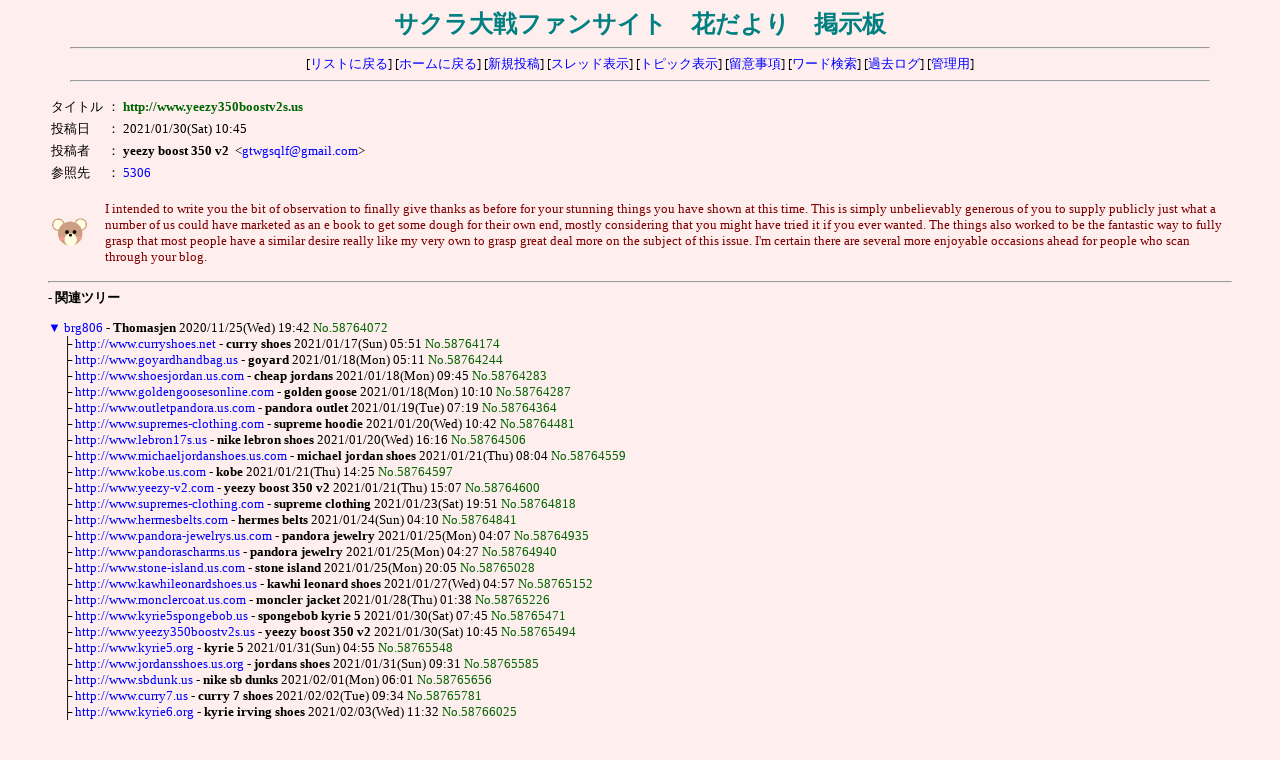

--- FILE ---
content_type: text/html
request_url: http://hanadayori.net/bbs_0/yybbs/read.cgi?list=tree&no=58765494&top=58764072
body_size: 45436
content:
<!DOCTYPE HTML PUBLIC "-//W3C//DTD HTML 4.01 Transitional//EN">
<html lang="ja">
<head>
<meta http-equiv="content-type" content="text/html; charset=shift_jis">
<meta http-equiv="content-style-type" content="text/css">
<style type="text/css">
<!--
body,td,th { font-size:13px; font-family:""MS UI Gothic", Osaka, "ＭＳ Ｐゴシック""; }
a { text-decoration:none; }
a:hover { text-decoration:underline; color:#FF0000; }
.n { font-family:Verdana,Helvetica,Arial; }
.b {
	background-color:#F7FAFD;
	color:#000000;
	font-family:Verdana,Helvetica,Arial;
}
.f {
	background-color:#F7FAFD;
	color:#000000;
}
-->
</style>
<meta http-equiv="content-script-type" content="text/javascript">
<script type="text/javascript">
<!--
function ImageUp() {
window.open("./yybbs.cgi?mode=image","window1","width=550,height=450,scrollbars=1");
}
//-->
</script>
<title>サクラ大戦ファンサイト　花だより　掲示板</title></head>
<body bgcolor="#ffeeee" text="#000000" link="#0000FF" vlink="#800080" alink="#FF0000">
<div align="center">
<b style="color:#008080; font-size:24px;">サクラ大戦ファンサイト　花だより　掲示板</b>
<hr width="90%">
[<a href="./yybbs.cgi?list=tree&page=">リストに戻る</a>]
[<a href="http://www.hanadayori.net" target="_top">ホームに戻る</a>]
[<a href="./yybbs.cgi?mode=form&list=tree">新規投稿</a>]
[<a href="./yybbs.cgi?list=thread">スレッド表示</a>]
[<a href="./yybbs.cgi?list=topic">トピック表示</a>]
[<a href="./yybbs.cgi?mode=howto&list=tree">留意事項</a>]
[<a href="./yybbs.cgi?mode=find&list=tree">ワード検索</a>]
[<a href="./yybbs.cgi?mode=past&list=tree">過去ログ</a>]
[<a href="./admin.cgi">管理用</a>]
<hr width="90%"></div>
<blockquote>
<table>
<tr>
  <td>タイトル</td><td>： <b style="color:#006600">http://www.yeezy350boostv2s.us</b></td>
</tr>
<tr>
  <td>投稿日</td><td>： 2021/01/30(Sat) 10:45</td>
</tr>
<tr>
  <td>投稿者</td><td>： <b>yeezy boost 350 v2</b> &nbsp;&lt;<a href="mailto:gtwgsqlf@gmail.com">gtwgsqlf@gmail.com</a>&gt;</td>
</tr>
<tr>
  <td>参照先</td><td>： <a href="5306" target="_blank">5306</a></td>
</tr>
</table>
<p>
<table><tr><td><img src="./img/bear.gif"></td>
<td width="8"></td>
<td style="color:#800000">I intended to write you the bit of observation to finally give thanks as before for your stunning things you have shown at this time. This is simply unbelievably generous of you to supply publicly just what a number of us could have marketed as an e book to get some dough for their own end, mostly considering that you might have tried it if you ever wanted. The things also worked to be the fantastic way to fully grasp that most people have a similar desire really like my very own to grasp great deal more on the subject of this issue. I'm certain there are several more enjoyable occasions ahead for people who scan through your blog.</td></tr></table>
<hr>
<b>- 関連ツリー</b>
<p>
<a href="./read.cgi?mode=all&list=tree&no=58764072" title="ツリーを一括表示">▼</a> <a href="./read.cgi?list=tree&no=58764072">brg806</a> - <b>Thomasjen</b> 2020/11/25(Wed) 19:42 <span style="color:#006600">No.58764072</span><br>
&nbsp&nbsp&nbsp&nbsp&nbsp├ <a href="./read.cgi?list=tree&no=58764174&top=58764072">http://www.curryshoes.net</a> - <b>curry shoes</b> 2021/01/17(Sun) 05:51 <span style="color:#006600">No.58764174</span><br>
&nbsp&nbsp&nbsp&nbsp&nbsp├ <a href="./read.cgi?list=tree&no=58764244&top=58764072">http://www.goyardhandbag.us</a> - <b>goyard</b> 2021/01/18(Mon) 05:11 <span style="color:#006600">No.58764244</span><br>
&nbsp&nbsp&nbsp&nbsp&nbsp├ <a href="./read.cgi?list=tree&no=58764283&top=58764072">http://www.shoesjordan.us.com</a> - <b>cheap jordans</b> 2021/01/18(Mon) 09:45 <span style="color:#006600">No.58764283</span><br>
&nbsp&nbsp&nbsp&nbsp&nbsp├ <a href="./read.cgi?list=tree&no=58764287&top=58764072">http://www.goldengoosesonline.com</a> - <b>golden goose</b> 2021/01/18(Mon) 10:10 <span style="color:#006600">No.58764287</span><br>
&nbsp&nbsp&nbsp&nbsp&nbsp├ <a href="./read.cgi?list=tree&no=58764364&top=58764072">http://www.outletpandora.us.com</a> - <b>pandora outlet</b> 2021/01/19(Tue) 07:19 <span style="color:#006600">No.58764364</span><br>
&nbsp&nbsp&nbsp&nbsp&nbsp├ <a href="./read.cgi?list=tree&no=58764481&top=58764072">http://www.supremes-clothing.com</a> - <b>supreme hoodie</b> 2021/01/20(Wed) 10:42 <span style="color:#006600">No.58764481</span><br>
&nbsp&nbsp&nbsp&nbsp&nbsp├ <a href="./read.cgi?list=tree&no=58764506&top=58764072">http://www.lebron17s.us</a> - <b>nike lebron shoes</b> 2021/01/20(Wed) 16:16 <span style="color:#006600">No.58764506</span><br>
&nbsp&nbsp&nbsp&nbsp&nbsp├ <a href="./read.cgi?list=tree&no=58764559&top=58764072">http://www.michaeljordanshoes.us.com</a> - <b>michael jordan shoes</b> 2021/01/21(Thu) 08:04 <span style="color:#006600">No.58764559</span><br>
&nbsp&nbsp&nbsp&nbsp&nbsp├ <a href="./read.cgi?list=tree&no=58764597&top=58764072">http://www.kobe.us.com</a> - <b>kobe</b> 2021/01/21(Thu) 14:25 <span style="color:#006600">No.58764597</span><br>
&nbsp&nbsp&nbsp&nbsp&nbsp├ <a href="./read.cgi?list=tree&no=58764600&top=58764072">http://www.yeezy-v2.com</a> - <b>yeezy boost 350 v2</b> 2021/01/21(Thu) 15:07 <span style="color:#006600">No.58764600</span><br>
&nbsp&nbsp&nbsp&nbsp&nbsp├ <a href="./read.cgi?list=tree&no=58764818&top=58764072">http://www.supremes-clothing.com</a> - <b>supreme clothing</b> 2021/01/23(Sat) 19:51 <span style="color:#006600">No.58764818</span><br>
&nbsp&nbsp&nbsp&nbsp&nbsp├ <a href="./read.cgi?list=tree&no=58764841&top=58764072">http://www.hermesbelts.com</a> - <b>hermes belts</b> 2021/01/24(Sun) 04:10 <span style="color:#006600">No.58764841</span><br>
&nbsp&nbsp&nbsp&nbsp&nbsp├ <a href="./read.cgi?list=tree&no=58764935&top=58764072">http://www.pandora-jewelrys.us.com</a> - <b>pandora jewelry</b> 2021/01/25(Mon) 04:07 <span style="color:#006600">No.58764935</span><br>
&nbsp&nbsp&nbsp&nbsp&nbsp├ <a href="./read.cgi?list=tree&no=58764940&top=58764072">http://www.pandorascharms.us</a> - <b>pandora jewelry</b> 2021/01/25(Mon) 04:27 <span style="color:#006600">No.58764940</span><br>
&nbsp&nbsp&nbsp&nbsp&nbsp├ <a href="./read.cgi?list=tree&no=58765028&top=58764072">http://www.stone-island.us.com</a> - <b>stone island</b> 2021/01/25(Mon) 20:05 <span style="color:#006600">No.58765028</span><br>
&nbsp&nbsp&nbsp&nbsp&nbsp├ <a href="./read.cgi?list=tree&no=58765152&top=58764072">http://www.kawhileonardshoes.us</a> - <b>kawhi leonard shoes</b> 2021/01/27(Wed) 04:57 <span style="color:#006600">No.58765152</span><br>
&nbsp&nbsp&nbsp&nbsp&nbsp├ <a href="./read.cgi?list=tree&no=58765226&top=58764072">http://www.monclercoat.us.com</a> - <b>moncler jacket</b> 2021/01/28(Thu) 01:38 <span style="color:#006600">No.58765226</span><br>
&nbsp&nbsp&nbsp&nbsp&nbsp├ <a href="./read.cgi?list=tree&no=58765471&top=58764072">http://www.kyrie5spongebob.us</a> - <b>spongebob kyrie 5</b> 2021/01/30(Sat) 07:45 <span style="color:#006600">No.58765471</span><br>
&nbsp&nbsp&nbsp&nbsp&nbsp├ <a href="./read.cgi?list=tree&no=58765494&top=58764072">http://www.yeezy350boostv2s.us</a> - <b>yeezy boost 350 v2</b> 2021/01/30(Sat) 10:45 <span style="color:#006600">No.58765494</span><br>
&nbsp&nbsp&nbsp&nbsp&nbsp├ <a href="./read.cgi?list=tree&no=58765548&top=58764072">http://www.kyrie5.org</a> - <b>kyrie 5</b> 2021/01/31(Sun) 04:55 <span style="color:#006600">No.58765548</span><br>
&nbsp&nbsp&nbsp&nbsp&nbsp├ <a href="./read.cgi?list=tree&no=58765585&top=58764072">http://www.jordansshoes.us.org</a> - <b>jordans shoes</b> 2021/01/31(Sun) 09:31 <span style="color:#006600">No.58765585</span><br>
&nbsp&nbsp&nbsp&nbsp&nbsp├ <a href="./read.cgi?list=tree&no=58765656&top=58764072">http://www.sbdunk.us</a> - <b>nike sb dunks</b> 2021/02/01(Mon) 06:01 <span style="color:#006600">No.58765656</span><br>
&nbsp&nbsp&nbsp&nbsp&nbsp├ <a href="./read.cgi?list=tree&no=58765781&top=58764072">http://www.curry7.us</a> - <b>curry 7 shoes</b> 2021/02/02(Tue) 09:34 <span style="color:#006600">No.58765781</span><br>
&nbsp&nbsp&nbsp&nbsp&nbsp├ <a href="./read.cgi?list=tree&no=58766025&top=58764072">http://www.kyrie6.org</a> - <b>kyrie irving shoes</b> 2021/02/03(Wed) 11:32 <span style="color:#006600">No.58766025</span><br>
&nbsp&nbsp&nbsp&nbsp&nbsp├ <a href="./read.cgi?list=tree&no=58766475&top=58764072">http://www.bapehoodie.us</a> - <b>bape hoodie</b> 2021/02/06(Sat) 13:24 <span style="color:#006600">No.58766475</span><br>
&nbsp&nbsp&nbsp&nbsp&nbsp├ <a href="./read.cgi?list=tree&no=58766481&top=58764072">http://www.curryshoes.us.com</a> - <b>steph curry shoes</b> 2021/02/06(Sat) 13:51 <span style="color:#006600">No.58766481</span><br>
&nbsp&nbsp&nbsp&nbsp&nbsp├ <a href="./read.cgi?list=tree&no=58766663&top=58764072">http://www.goldengoosesneakers.us.org</a> - <b>golden goose</b> 2021/02/08(Mon) 08:34 <span style="color:#006600">No.58766663</span><br>
&nbsp&nbsp&nbsp&nbsp&nbsp├ <a href="./read.cgi?list=tree&no=58767173&top=58764072">http://www.goldengooseoutletonline.us.com</a> - <b>golden goose outlet</b> 2021/02/09(Tue) 08:21 <span style="color:#006600">No.58767173</span><br>
&nbsp&nbsp&nbsp&nbsp&nbsp├ <a href="./read.cgi?list=tree&no=58767533&top=58764072">http://www.pandorasbracelet.us</a> - <b>pandora</b> 2021/02/11(Thu) 02:15 <span style="color:#006600">No.58767533</span><br>
&nbsp&nbsp&nbsp&nbsp&nbsp├ <a href="./read.cgi?list=tree&no=58767604&top=58764072">http://www.supremeshirt.us.com</a> - <b>supreme shirt</b> 2021/02/11(Thu) 14:25 <span style="color:#006600">No.58767604</span><br>
&nbsp&nbsp&nbsp&nbsp&nbsp├ <a href="./read.cgi?list=tree&no=58767643&top=58764072">http://www.supremenewyork.us.com</a> - <b>supreme clothing</b> 2021/02/11(Thu) 19:46 <span style="color:#006600">No.58767643</span><br>
&nbsp&nbsp&nbsp&nbsp&nbsp├ <a href="./read.cgi?list=tree&no=58767877&top=58764072">http://www.curry7.us</a> - <b>curry 7 shoes</b> 2021/02/13(Sat) 08:23 <span style="color:#006600">No.58767877</span><br>
&nbsp&nbsp&nbsp&nbsp&nbsp├ <a href="./read.cgi?list=tree&no=58767894&top=58764072">http://www.airjordansstore.com</a> - <b>air jordan</b> 2021/02/13(Sat) 11:19 <span style="color:#006600">No.58767894</span><br>
&nbsp&nbsp&nbsp&nbsp&nbsp├ <a href="./read.cgi?list=tree&no=58767961&top=58764072">http://www.adidasyeezyshoes.com</a> - <b>adidas yeezy</b> 2021/02/14(Sun) 00:43 <span style="color:#006600">No.58767961</span><br>
&nbsp&nbsp&nbsp&nbsp&nbsp├ <a href="./read.cgi?list=tree&no=58768001&top=58764072">http://www.jordanstoreonline.com</a> - <b>jordan shoes</b> 2021/02/14(Sun) 06:38 <span style="color:#006600">No.58768001</span><br>
&nbsp&nbsp&nbsp&nbsp&nbsp├ <a href="./read.cgi?list=tree&no=58768433&top=58764072">http://www.kyrie6.org</a> - <b>kyrie irving shoes</b> 2021/02/16(Tue) 03:41 <span style="color:#006600">No.58768433</span><br>
&nbsp&nbsp&nbsp&nbsp&nbsp├ <a href="./read.cgi?list=tree&no=58768549&top=58764072">http://www.off-whiteshoes.us.com</a> - <b>off white</b> 2021/02/16(Tue) 22:29 <span style="color:#006600">No.58768549</span><br>
&nbsp&nbsp&nbsp&nbsp&nbsp├ <a href="./read.cgi?list=tree&no=58768884&top=58764072">http://www.kd10.us</a> - <b>kd shoes</b> 2021/02/18(Thu) 18:44 <span style="color:#006600">No.58768884</span><br>
&nbsp&nbsp&nbsp&nbsp&nbsp├ <a href="./read.cgi?list=tree&no=58769064&top=58764072">http://www.yeezysneakers.us</a> - <b>yeezy sneakers</b> 2021/02/19(Fri) 11:42 <span style="color:#006600">No.58769064</span><br>
&nbsp&nbsp&nbsp&nbsp&nbsp├ <a href="./read.cgi?list=tree&no=58769109&top=58764072">http://www.adidasyeezyshoes.com</a> - <b>yeezy</b> 2021/02/19(Fri) 20:44 <span style="color:#006600">No.58769109</span><br>
&nbsp&nbsp&nbsp&nbsp&nbsp├ <a href="./read.cgi?list=tree&no=58769507&top=58764072">http://www.chromeheartstoreonline.com</a> - <b>chrome hearts outlet</b> 2021/02/21(Sun) 18:55 <span style="color:#006600">No.58769507</span><br>
&nbsp&nbsp&nbsp&nbsp&nbsp├ <a href="./read.cgi?list=tree&no=58769536&top=58764072">http://www.yeezy-shoes.us.org</a> - <b>yeezy boost 350</b> 2021/02/22(Mon) 03:15 <span style="color:#006600">No.58769536</span><br>
&nbsp&nbsp&nbsp&nbsp&nbsp├ <a href="./read.cgi?list=tree&no=58769581&top=58764072">http://www.jordansforcheap.us.com</a> - <b>cheap jordans</b> 2021/02/22(Mon) 12:46 <span style="color:#006600">No.58769581</span><br>
&nbsp&nbsp&nbsp&nbsp&nbsp├ <a href="./read.cgi?list=tree&no=58769616&top=58764072">http://www.balenciagasus.com</a> - <b>balenciaga sneakers</b> 2021/02/22(Mon) 21:52 <span style="color:#006600">No.58769616</span><br>
&nbsp&nbsp&nbsp&nbsp&nbsp├ <a href="./read.cgi?list=tree&no=58769622&top=58764072">http://www.lebron18.net</a> - <b>lebron 18</b> 2021/02/22(Mon) 22:59 <span style="color:#006600">No.58769622</span><br>
&nbsp&nbsp&nbsp&nbsp&nbsp├ <a href="./read.cgi?list=tree&no=58769715&top=58764072">http://www.goldengoosesneakers.us.org</a> - <b>golden goose</b> 2021/02/23(Tue) 13:07 <span style="color:#006600">No.58769715</span><br>
&nbsp&nbsp&nbsp&nbsp&nbsp├ <a href="./read.cgi?list=tree&no=58769837&top=58764072">http://www.longchampshandbags.us</a> - <b>longchamp</b> 2021/02/24(Wed) 18:09 <span style="color:#006600">No.58769837</span><br>
&nbsp&nbsp&nbsp&nbsp&nbsp├ <a href="./read.cgi?list=tree&no=58769860&top=58764072">http://www.yeezyboost350v2s.us</a> - <b>yeezy boost 350 v2</b> 2021/02/25(Thu) 01:14 <span style="color:#006600">No.58769860</span><br>
&nbsp&nbsp&nbsp&nbsp&nbsp├ <a href="./read.cgi?list=tree&no=58769958&top=58764072">http://www.supremeshirt.us.com</a> - <b>supreme shirt</b> 2021/02/25(Thu) 20:59 <span style="color:#006600">No.58769958</span><br>
&nbsp&nbsp&nbsp&nbsp&nbsp├ <a href="./read.cgi?list=tree&no=58770164&top=58764072">http://www.jordan12.us.com</a> - <b>jordan 12</b> 2021/02/27(Sat) 19:39 <span style="color:#006600">No.58770164</span><br>
&nbsp&nbsp&nbsp&nbsp&nbsp├ <a href="./read.cgi?list=tree&no=58770185&top=58764072">http://www.cheap-airjordans.us.com</a> - <b>air jordans</b> 2021/02/28(Sun) 03:20 <span style="color:#006600">No.58770185</span><br>
&nbsp&nbsp&nbsp&nbsp&nbsp├ <a href="./read.cgi?list=tree&no=58770276&top=58764072">http://www.russellwestbrookshoes.us</a> - <b>westbrook shoes</b> 2021/03/01(Mon) 00:28 <span style="color:#006600">No.58770276</span><br>
&nbsp&nbsp&nbsp&nbsp&nbsp├ <a href="./read.cgi?list=tree&no=58770281&top=58764072">http://www.curry8shoes.us</a> - <b>curry 8</b> 2021/03/01(Mon) 01:30 <span style="color:#006600">No.58770281</span><br>
&nbsp&nbsp&nbsp&nbsp&nbsp├ <a href="./read.cgi?list=tree&no=58770485&top=58764072">http://www.birkinbag.us.com</a> - <b>hermes birkin</b> 2021/03/02(Tue) 15:25 <span style="color:#006600">No.58770485</span><br>
&nbsp&nbsp&nbsp&nbsp&nbsp├ <a href="./read.cgi?list=tree&no=58770561&top=58764072">http://www.monclercoat.us.com</a> - <b>moncler jacket</b> 2021/03/03(Wed) 09:07 <span style="color:#006600">No.58770561</span><br>
&nbsp&nbsp&nbsp&nbsp&nbsp├ <a href="./read.cgi?list=tree&no=58770596&top=58764072">http://www.goldengoose-sneakers.us</a> - <b>golden goose sneakers</b> 2021/03/03(Wed) 14:03 <span style="color:#006600">No.58770596</span><br>
&nbsp&nbsp&nbsp&nbsp&nbsp├ <a href="./read.cgi?list=tree&no=58770601&top=58764072">http://www.jordansforcheap.us.com</a> - <b>authentic jordans</b> 2021/03/03(Wed) 14:42 <span style="color:#006600">No.58770601</span><br>
&nbsp&nbsp&nbsp&nbsp&nbsp├ <a href="./read.cgi?list=tree&no=58770820&top=58764072">http://www.yeezy-shoes.us.org</a> - <b>yeezys</b> 2021/03/05(Fri) 09:51 <span style="color:#006600">No.58770820</span><br>
&nbsp&nbsp&nbsp&nbsp&nbsp├ <a href="./read.cgi?list=tree&no=58770877&top=58764072">http://www.goldengoose-sneakers.us</a> - <b>golden goose sneakers</b> 2021/03/06(Sat) 02:23 <span style="color:#006600">No.58770877</span><br>
&nbsp&nbsp&nbsp&nbsp&nbsp├ <a href="./read.cgi?list=tree&no=58770908&top=58764072">http://www.supremeshirt.us.com</a> - <b>supreme shirt</b> 2021/03/06(Sat) 06:50 <span style="color:#006600">No.58770908</span><br>
&nbsp&nbsp&nbsp&nbsp&nbsp├ <a href="./read.cgi?list=tree&no=58771132&top=58764072">http://www.kyrieirvingshoes.us.com</a> - <b>kyrie shoes</b> 2021/03/08(Mon) 08:00 <span style="color:#006600">No.58771132</span><br>
&nbsp&nbsp&nbsp&nbsp&nbsp├ <a href="./read.cgi?list=tree&no=58771226&top=58764072">http://www.kd12.org</a> - <b>kd 12</b> 2021/03/09(Tue) 04:03 <span style="color:#006600">No.58771226</span><br>
&nbsp&nbsp&nbsp&nbsp&nbsp├ <a href="./read.cgi?list=tree&no=58771436&top=58764072">http://www.yeezy350boostv2s.us</a> - <b>yeezy boost 350 v2</b> 2021/03/10(Wed) 16:37 <span style="color:#006600">No.58771436</span><br>
&nbsp&nbsp&nbsp&nbsp&nbsp├ <a href="./read.cgi?list=tree&no=58771515&top=58764072">http://www.bape-clothing.us</a> - <b>bape clothing</b> 2021/03/11(Thu) 09:47 <span style="color:#006600">No.58771515</span><br>
&nbsp&nbsp&nbsp&nbsp&nbsp├ <a href="./read.cgi?list=tree&no=58771556&top=58764072">http://www.kobe-shoes.us.com</a> - <b>kobe shoes</b> 2021/03/11(Thu) 17:28 <span style="color:#006600">No.58771556</span><br>
&nbsp&nbsp&nbsp&nbsp&nbsp├ <a href="./read.cgi?list=tree&no=58771562&top=58764072">http://www.supremenewyork.us.com</a> - <b>supreme new york</b> 2021/03/11(Thu) 18:00 <span style="color:#006600">No.58771562</span><br>
&nbsp&nbsp&nbsp&nbsp&nbsp├ <a href="./read.cgi?list=tree&no=58771784&top=58764072">http://www.curry8.net</a> - <b>stephen curry shoes</b> 2021/03/13(Sat) 13:35 <span style="color:#006600">No.58771784</span><br>
&nbsp&nbsp&nbsp&nbsp&nbsp├ <a href="./read.cgi?list=tree&no=58771841&top=58764072">http://www.goldengoosesneakers.us.com</a> - <b>golden goose</b> 2021/03/14(Sun) 06:14 <span style="color:#006600">No.58771841</span><br>
&nbsp&nbsp&nbsp&nbsp&nbsp├ <a href="./read.cgi?list=tree&no=58771883&top=58764072">http://www.goldengooseoutletonline.us.com</a> - <b>golden goose outlet</b> 2021/03/14(Sun) 11:01 <span style="color:#006600">No.58771883</span><br>
&nbsp&nbsp&nbsp&nbsp&nbsp├ <a href="./read.cgi?list=tree&no=58772080&top=58764072">http://www.supremeshoodie.com</a> - <b>supreme clothing</b> 2021/03/16(Tue) 04:30 <span style="color:#006600">No.58772080</span><br>
&nbsp&nbsp&nbsp&nbsp&nbsp├ <a href="./read.cgi?list=tree&no=58772101&top=58764072">http://www.jordan12.us.com</a> - <b>jordan 12</b> 2021/03/16(Tue) 07:15 <span style="color:#006600">No.58772101</span><br>
&nbsp&nbsp&nbsp&nbsp&nbsp├ <a href="./read.cgi?list=tree&no=58772179&top=58764072">http://www.goldengooses.us</a> - <b>golden goose</b> 2021/03/17(Wed) 02:24 <span style="color:#006600">No.58772179</span><br>
&nbsp&nbsp&nbsp&nbsp&nbsp├ <a href="./read.cgi?list=tree&no=58772185&top=58764072">http://www.longchampshandbags.us.org</a> - <b>longchamp</b> 2021/03/17(Wed) 02:46 <span style="color:#006600">No.58772185</span><br>
&nbsp&nbsp&nbsp&nbsp&nbsp├ <a href="./read.cgi?list=tree&no=58772390&top=58764072">http://www.stoneislands.us</a> - <b>stone island</b> 2021/03/18(Thu) 13:19 <span style="color:#006600">No.58772390</span><br>
&nbsp&nbsp&nbsp&nbsp&nbsp├ <a href="./read.cgi?list=tree&no=58772410&top=58764072">http://www.kenzos.us</a> - <b>kenzo hoodie</b> 2021/03/18(Thu) 18:42 <span style="color:#006600">No.58772410</span><br>
&nbsp&nbsp&nbsp&nbsp&nbsp├ <a href="./read.cgi?list=tree&no=58772463&top=58764072">http://www.handbagslongchamp.us</a> - <b>longchamp</b> 2021/03/19(Fri) 08:25 <span style="color:#006600">No.58772463</span><br>
&nbsp&nbsp&nbsp&nbsp&nbsp├ <a href="./read.cgi?list=tree&no=58772494&top=58764072">http://www.kd13shoes.us</a> - <b>kd 13</b> 2021/03/19(Fri) 13:46 <span style="color:#006600">No.58772494</span><br>
&nbsp&nbsp&nbsp&nbsp&nbsp├ <a href="./read.cgi?list=tree&no=58772686&top=58764072">http://www.goldengooseoutletstore.com</a> - <b>golden goose outlet</b> 2021/03/21(Sun) 11:53 <span style="color:#006600">No.58772686</span><br>
&nbsp&nbsp&nbsp&nbsp&nbsp├ <a href="./read.cgi?list=tree&no=58772703&top=58764072">http://www.adidasyeezyboost350.us.com</a> - <b>yeezy boost 350</b> 2021/03/21(Sun) 17:43 <span style="color:#006600">No.58772703</span><br>
&nbsp&nbsp&nbsp&nbsp&nbsp├ <a href="./read.cgi?list=tree&no=58772757&top=58764072">http://www.balenciaga.us.com</a> - <b>balenciaga</b> 2021/03/22(Mon) 07:23 <span style="color:#006600">No.58772757</span><br>
&nbsp&nbsp&nbsp&nbsp&nbsp├ <a href="./read.cgi?list=tree&no=58773007&top=58764072">http://www.longchampshandbags.us</a> - <b>longchamp handbags</b> 2021/03/24(Wed) 04:11 <span style="color:#006600">No.58773007</span><br>
&nbsp&nbsp&nbsp&nbsp&nbsp├ <a href="./read.cgi?list=tree&no=58773025&top=58764072">http://www.supplyyeezy.us</a> - <b>yeezy</b> 2021/03/24(Wed) 06:57 <span style="color:#006600">No.58773025</span><br>
&nbsp&nbsp&nbsp&nbsp&nbsp├ <a href="./read.cgi?list=tree&no=58773087&top=58764072">http://www.cheap-airjordans.us.com</a> - <b>cheap jordans</b> 2021/03/24(Wed) 17:25 <span style="color:#006600">No.58773087</span><br>
&nbsp&nbsp&nbsp&nbsp&nbsp├ <a href="./read.cgi?list=tree&no=58773294&top=58764072">http://www.off--white.us.com</a> - <b>off white clothing</b> 2021/03/26(Fri) 10:28 <span style="color:#006600">No.58773294</span><br>
&nbsp&nbsp&nbsp&nbsp&nbsp├ <a href="./read.cgi?list=tree&no=58773313&top=58764072">http://www.handbagslongchamp.us</a> - <b>longchamp</b> 2021/03/26(Fri) 13:22 <span style="color:#006600">No.58773313</span><br>
&nbsp&nbsp&nbsp&nbsp&nbsp├ <a href="./read.cgi?list=tree&no=58773366&top=58764072">http://www.chromeheartstoreonline.com</a> - <b>chrome hearts online store</b> 2021/03/27(Sat) 02:03 <span style="color:#006600">No.58773366</span><br>
&nbsp&nbsp&nbsp&nbsp&nbsp├ <a href="./read.cgi?list=tree&no=58773390&top=58764072">http://www.supremesclothing.us.org</a> - <b>supreme clothing</b> 2021/03/27(Sat) 06:28 <span style="color:#006600">No.58773390</span><br>
&nbsp&nbsp&nbsp&nbsp&nbsp├ <a href="./read.cgi?list=tree&no=58773585&top=58764072">http://www.bapes.us.org</a> - <b>bape</b> 2021/03/28(Sun) 22:58 <span style="color:#006600">No.58773585</span><br>
&nbsp&nbsp&nbsp&nbsp&nbsp├ <a href="./read.cgi?list=tree&no=58773638&top=58764072">http://www.longchampoutlets.us</a> - <b>longchamp outlet</b> 2021/03/29(Mon) 09:01 <span style="color:#006600">No.58773638</span><br>
&nbsp&nbsp&nbsp&nbsp&nbsp├ <a href="./read.cgi?list=tree&no=58773677&top=58764072">http://www.monclerjackets.us</a> - <b>moncler jackets</b> 2021/03/29(Mon) 13:22 <span style="color:#006600">No.58773677</span><br>
&nbsp&nbsp&nbsp&nbsp&nbsp├ <a href="./read.cgi?list=tree&no=58773683&top=58764072">http://www.yeezy350boost.us.com</a> - <b>yeezy boost 350</b> 2021/03/29(Mon) 13:42 <span style="color:#006600">No.58773683</span><br>
&nbsp&nbsp&nbsp&nbsp&nbsp├ <a href="./read.cgi?list=tree&no=58773952&top=58764072">http://www.lebronjames.us.com</a> - <b>lebron james shoes</b> 2021/03/31(Wed) 11:23 <span style="color:#006600">No.58773952</span><br>
&nbsp&nbsp&nbsp&nbsp&nbsp├ <a href="./read.cgi?list=tree&no=58773988&top=58764072">http://www.curryshoes.net</a> - <b>steph curry shoes</b> 2021/03/31(Wed) 16:00 <span style="color:#006600">No.58773988</span><br>
&nbsp&nbsp&nbsp&nbsp&nbsp├ <a href="./read.cgi?list=tree&no=58773992&top=58764072">http://www.goldengoose-shoes.us.com</a> - <b>golden goose shoes</b> 2021/03/31(Wed) 16:20 <span style="color:#006600">No.58773992</span><br>
&nbsp&nbsp&nbsp&nbsp&nbsp├ <a href="./read.cgi?list=tree&no=58774070&top=58764072">http://www.longchampshandbags.us.org</a> - <b>longchamp handbags</b> 2021/04/01(Thu) 05:41 <span style="color:#006600">No.58774070</span><br>
&nbsp&nbsp&nbsp&nbsp&nbsp├ <a href="./read.cgi?list=tree&no=58774206&top=58764072">http://www.kd12.us.com</a> - <b>kd 12</b> 2021/04/02(Fri) 01:07 <span style="color:#006600">No.58774206</span><br>
&nbsp&nbsp&nbsp&nbsp&nbsp├ <a href="./read.cgi?list=tree&no=58774290&top=58764072">http://www.golden-gooses.com</a> - <b>ggdb</b> 2021/04/02(Fri) 13:55 <span style="color:#006600">No.58774290</span><br>
&nbsp&nbsp&nbsp&nbsp&nbsp├ <a href="./read.cgi?list=tree&no=58774478&top=58764072">http://www.stephencurry-shoes.us.com</a> - <b>stephen curry shoes</b> 2021/04/03(Sat) 16:37 <span style="color:#006600">No.58774478</span><br>
&nbsp&nbsp&nbsp&nbsp&nbsp├ <a href="./read.cgi?list=tree&no=58774499&top=58764072">http://www.supremeclothings.us.com</a> - <b>supreme hoodie</b> 2021/04/03(Sat) 19:24 <span style="color:#006600">No.58774499</span><br>
&nbsp&nbsp&nbsp&nbsp&nbsp├ <a href="./read.cgi?list=tree&no=58774552&top=58764072">http://www.curry8.us</a> - <b>curry 8</b> 2021/04/04(Sun) 03:47 <span style="color:#006600">No.58774552</span><br>
&nbsp&nbsp&nbsp&nbsp&nbsp├ <a href="./read.cgi?list=tree&no=58774583&top=58764072">http://www.goyardhandbag.us</a> - <b>goyard</b> 2021/04/04(Sun) 07:54 <span style="color:#006600">No.58774583</span><br>
&nbsp&nbsp&nbsp&nbsp&nbsp├ <a href="./read.cgi?list=tree&no=58774589&top=58764072">http://www.yeezyboost350v2s.us</a> - <b>yeezy boost 350</b> 2021/04/04(Sun) 08:13 <span style="color:#006600">No.58774589</span><br>
&nbsp&nbsp&nbsp&nbsp&nbsp├ <a href="./read.cgi?list=tree&no=58774797&top=58764072">http://www.offwhitexjordan1.com</a> - <b>off white x jordan 1</b> 2021/04/05(Mon) 13:39 <span style="color:#006600">No.58774797</span><br>
&nbsp&nbsp&nbsp&nbsp&nbsp├ <a href="./read.cgi?list=tree&no=58774850&top=58764072">http://www.kevindurantshoes.us.com</a> - <b>kevin durant</b> 2021/04/05(Mon) 22:01 <span style="color:#006600">No.58774850</span><br>
&nbsp&nbsp&nbsp&nbsp&nbsp├ <a href="./read.cgi?list=tree&no=58774885&top=58764072">http://www.jordan1shoes.us</a> - <b>jordan 1</b> 2021/04/06(Tue) 02:12 <span style="color:#006600">No.58774885</span><br>
&nbsp&nbsp&nbsp&nbsp&nbsp├ <a href="./read.cgi?list=tree&no=58774961&top=58764072">http://www.airjordansstore.com</a> - <b>jordan shoes</b> 2021/04/06(Tue) 12:40 <span style="color:#006600">No.58774961</span><br>
&nbsp&nbsp&nbsp&nbsp&nbsp├ <a href="./read.cgi?list=tree&no=58775097&top=58764072">http://www.offwhitexjordan1.com</a> - <b>off white jordan 1</b> 2021/04/07(Wed) 08:05 <span style="color:#006600">No.58775097</span><br>
&nbsp&nbsp&nbsp&nbsp&nbsp├ <a href="./read.cgi?list=tree&no=58775151&top=58764072">http://www.kyrie-6.com</a> - <b>kyrie 6 shoes</b> 2021/04/07(Wed) 16:27 <span style="color:#006600">No.58775151</span><br>
&nbsp&nbsp&nbsp&nbsp&nbsp├ <a href="./read.cgi?list=tree&no=58775186&top=58764072">http://www.kobesneakers.com</a> - <b>kobe sneakers</b> 2021/04/07(Wed) 20:59 <span style="color:#006600">No.58775186</span><br>
&nbsp&nbsp&nbsp&nbsp&nbsp├ <a href="./read.cgi?list=tree&no=58775262&top=58764072">http://www.paulgeorgeshoes.us.com</a> - <b>pg shoes</b> 2021/04/08(Thu) 07:08 <span style="color:#006600">No.58775262</span><br>
&nbsp&nbsp&nbsp&nbsp&nbsp├ <a href="./read.cgi?list=tree&no=58775382&top=58764072">http://www.yeezyadidas.us</a> - <b>adidas yeezy</b> 2021/04/08(Thu) 23:42 <span style="color:#006600">No.58775382</span><br>
&nbsp&nbsp&nbsp&nbsp&nbsp├ <a href="./read.cgi?list=tree&no=58775452&top=58764072">http://www.supremes.us.org</a> - <b>supreme clothing</b> 2021/04/09(Fri) 10:44 <span style="color:#006600">No.58775452</span><br>
&nbsp&nbsp&nbsp&nbsp&nbsp├ <a href="./read.cgi?list=tree&no=58775490&top=58764072">http://www.yeezy700.us.com</a> - <b>yeezy 700</b> 2021/04/09(Fri) 14:53 <span style="color:#006600">No.58775490</span><br>
&nbsp&nbsp&nbsp&nbsp&nbsp├ <a href="./read.cgi?list=tree&no=58775496&top=58764072">http://www.curryshoes.net</a> - <b>curry shoes</b> 2021/04/09(Fri) 15:12 <span style="color:#006600">No.58775496</span><br>
&nbsp&nbsp&nbsp&nbsp&nbsp├ <a href="./read.cgi?list=tree&no=58775694&top=58764072">http://www.kawhileonardshoes.us</a> - <b>kawhi leonard shoes</b> 2021/04/10(Sat) 17:54 <span style="color:#006600">No.58775694</span><br>
&nbsp&nbsp&nbsp&nbsp&nbsp├ <a href="./read.cgi?list=tree&no=58775713&top=58764072">http://www.supremenewyork.us.com</a> - <b>supreme clothing</b> 2021/04/10(Sat) 20:40 <span style="color:#006600">No.58775713</span><br>
&nbsp&nbsp&nbsp&nbsp&nbsp├ <a href="./read.cgi?list=tree&no=58775801&top=58764072">http://www.goldengoosesonline.com</a> - <b>golden goose</b> 2021/04/11(Sun) 09:06 <span style="color:#006600">No.58775801</span><br>
&nbsp&nbsp&nbsp&nbsp&nbsp├ <a href="./read.cgi?list=tree&no=58775806&top=58764072">http://www.sbdunk.us</a> - <b>nike sb</b> 2021/04/11(Sun) 09:25 <span style="color:#006600">No.58775806</span><br>
&nbsp&nbsp&nbsp&nbsp&nbsp├ <a href="./read.cgi?list=tree&no=58776008&top=58764072">http://www.birkinbag.us.com</a> - <b>birkin bag</b> 2021/04/12(Mon) 11:58 <span style="color:#006600">No.58776008</span><br>
&nbsp&nbsp&nbsp&nbsp&nbsp├ <a href="./read.cgi?list=tree&no=58776114&top=58764072">http://www.yeezyboost380.us</a> - <b>yeezy 380</b> 2021/04/13(Tue) 03:08 <span style="color:#006600">No.58776114</span><br>
&nbsp&nbsp&nbsp&nbsp&nbsp├ <a href="./read.cgi?list=tree&no=58776118&top=58764072">http://www.balenciaga.us.com</a> - <b>balenciaga</b> 2021/04/13(Tue) 03:26 <span style="color:#006600">No.58776118</span><br>
&nbsp&nbsp&nbsp&nbsp&nbsp├ <a href="./read.cgi?list=tree&no=58776330&top=58764072">http://www.jordan4.us.com</a> - <b>jordan shoes</b> 2021/04/14(Wed) 06:00 <span style="color:#006600">No.58776330</span><br>
&nbsp&nbsp&nbsp&nbsp&nbsp├ <a href="./read.cgi?list=tree&no=58776354&top=58764072">http://www.monclersoutletstore.com</a> - <b>moncler</b> 2021/04/14(Wed) 08:46 <span style="color:#006600">No.58776354</span><br>
&nbsp&nbsp&nbsp&nbsp&nbsp├ <a href="./read.cgi?list=tree&no=58776409&top=58764072">http://www.kobesneakers.com</a> - <b>kobe shoes</b> 2021/04/14(Wed) 17:13 <span style="color:#006600">No.58776409</span><br>
&nbsp&nbsp&nbsp&nbsp&nbsp├ <a href="./read.cgi?list=tree&no=58776442&top=58764072">http://www.pandorasbracelet.us</a> - <b>pandora bracelet</b> 2021/04/14(Wed) 21:24 <span style="color:#006600">No.58776442</span><br>
&nbsp&nbsp&nbsp&nbsp&nbsp├ <a href="./read.cgi?list=tree&no=58776446&top=58764072">http://www.kobesneakers.com</a> - <b>kobe sneakers</b> 2021/04/14(Wed) 21:44 <span style="color:#006600">No.58776446</span><br>
&nbsp&nbsp&nbsp&nbsp&nbsp├ <a href="./read.cgi?list=tree&no=58776659&top=58764072">http://www.curry8.net</a> - <b>curry 8</b> 2021/04/16(Fri) 00:54 <span style="color:#006600">No.58776659</span><br>
&nbsp&nbsp&nbsp&nbsp&nbsp├ <a href="./read.cgi?list=tree&no=58776679&top=58764072">http://www.kyrieirving-shoes.us.com</a> - <b>kyrie irving shoes</b> 2021/04/16(Fri) 03:42 <span style="color:#006600">No.58776679</span><br>
&nbsp&nbsp&nbsp&nbsp&nbsp├ <a href="./read.cgi?list=tree&no=58776763&top=58764072">http://www.off--white.us.com</a> - <b>off-white</b> 2021/04/16(Fri) 15:55 <span style="color:#006600">No.58776763</span><br>
&nbsp&nbsp&nbsp&nbsp&nbsp├ <a href="./read.cgi?list=tree&no=58776975&top=58764072">http://www.jordanstoreonline.com</a> - <b>air jordan</b> 2021/04/17(Sat) 18:20 <span style="color:#006600">No.58776975</span><br>
&nbsp&nbsp&nbsp&nbsp&nbsp├ <a href="./read.cgi?list=tree&no=58777320&top=58764072">http://www.goldengooseoutletonline.us.com</a> - <b>golden goose</b> 2021/05/14(Fri) 09:00 <span style="color:#006600">No.58777320</span><br>
&nbsp&nbsp&nbsp&nbsp&nbsp├ <a href="./read.cgi?list=tree&no=58777545&top=58764072">http://www.supremeclothings.us.com</a> - <b>supreme hoodie</b> 2021/05/16(Sun) 02:41 <span style="color:#006600">No.58777545</span><br>
&nbsp&nbsp&nbsp&nbsp&nbsp├ <a href="./read.cgi?list=tree&no=58777779&top=58764072">http://www.retro-jordans.us.com</a> - <b>cheap jordans</b> 2021/05/17(Mon) 17:40 <span style="color:#006600">No.58777779</span><br>
&nbsp&nbsp&nbsp&nbsp&nbsp├ <a href="./read.cgi?list=tree&no=58777997&top=58764072">http://www.golden-gooses.com</a> - <b>golden goose</b> 2021/05/21(Fri) 01:37 <span style="color:#006600">No.58777997</span><br>
&nbsp&nbsp&nbsp&nbsp&nbsp├ <a href="./read.cgi?list=tree&no=58778006&top=58764072">http://www.supremeshoodie.com</a> - <b>supreme hoodie</b> 2021/05/22(Sat) 17:53 <span style="color:#006600">No.58778006</span><br>
&nbsp&nbsp&nbsp&nbsp&nbsp├ <a href="./read.cgi?list=tree&no=58778018&top=58764072">http://www.goldengoosesneakers.us.com</a> - <b>golden goose</b> 2021/05/24(Mon) 10:15 <span style="color:#006600">No.58778018</span><br>
&nbsp&nbsp&nbsp&nbsp&nbsp├ <a href="./read.cgi?list=tree&no=58778033&top=58764072">http://www.hermesbirkinbags.us.com</a> - <b>hermes birkin</b> 2021/05/27(Thu) 21:06 <span style="color:#006600">No.58778033</span><br>
&nbsp&nbsp&nbsp&nbsp&nbsp├ <a href="./read.cgi?list=tree&no=58778045&top=58764072">http://www.curry-6.us</a> - <b>curry shoes</b> 2021/05/29(Sat) 13:48 <span style="color:#006600">No.58778045</span><br>
&nbsp&nbsp&nbsp&nbsp&nbsp├ <a href="./read.cgi?list=tree&no=58778075&top=58764072">http://www.yeezy350boost.us.com</a> - <b>yeezy</b> 2021/06/03(Thu) 17:18 <span style="color:#006600">No.58778075</span><br>
&nbsp&nbsp&nbsp&nbsp&nbsp├ <a href="./read.cgi?list=tree&no=58778097&top=58764072">http://www.yeezy350s.com</a> - <b>yeezy</b> 2021/06/07(Mon) 08:05 <span style="color:#006600">No.58778097</span><br>
&nbsp&nbsp&nbsp&nbsp&nbsp├ <a href="./read.cgi?list=tree&no=58778106&top=58764072">http://www.supremes-clothing.com</a> - <b>supreme clothing</b> 2021/06/09(Wed) 02:08 <span style="color:#006600">No.58778106</span><br>
&nbsp&nbsp&nbsp&nbsp&nbsp├ <a href="./read.cgi?list=tree&no=58778126&top=58764072">http://www.offwhite.us.com</a> - <b>off white shoes</b> 2021/06/12(Sat) 15:55 <span style="color:#006600">No.58778126</span><br>
&nbsp&nbsp&nbsp&nbsp&nbsp├ <a href="./read.cgi?list=tree&no=58778187&top=58764072">http://www.lebron16.us</a> - <b>lebron 16</b> 2021/06/25(Fri) 02:10 <span style="color:#006600">No.58778187</span><br>
&nbsp&nbsp&nbsp&nbsp&nbsp├ <a href="./read.cgi?list=tree&no=58778188&top=58764072">Re: brg806</a> - <b>Tt</b> 2021/06/25(Fri) 07:45 <span style="color:#006600">No.58778188</span><br>
&nbsp&nbsp&nbsp&nbsp&nbsp├ <a href="./read.cgi?list=tree&no=58778198&top=58764072">http://www.kyrie7.us</a> - <b>kyrie 7</b> 2021/06/26(Sat) 17:23 <span style="color:#006600">No.58778198</span><br>
&nbsp&nbsp&nbsp&nbsp&nbsp├ <a href="./read.cgi?list=tree&no=58778221&top=58764072">http://www.bapehoodie.us</a> - <b>bape hoodie</b> 2021/06/30(Wed) 02:47 <span style="color:#006600">No.58778221</span><br>
&nbsp&nbsp&nbsp&nbsp&nbsp├ <a href="./read.cgi?list=tree&no=58778229&top=58764072">http://www.goldengooses.us</a> - <b>golden goose</b> 2021/07/01(Thu) 23:33 <span style="color:#006600">No.58778229</span><br>
&nbsp&nbsp&nbsp&nbsp&nbsp├ <a href="./read.cgi?list=tree&no=58778246&top=58764072">http://www.yeezy700.us.com</a> - <b>yeezy boost 700</b> 2021/07/05(Mon) 08:37 <span style="color:#006600">No.58778246</span><br>
&nbsp&nbsp&nbsp&nbsp&nbsp├ <a href="./read.cgi?list=tree&no=58778256&top=58764072">http://www.lebronjames-shoes.us.com</a> - <b>lebron shoes</b> 2021/07/07(Wed) 01:18 <span style="color:#006600">No.58778256</span><br>
&nbsp&nbsp&nbsp&nbsp&nbsp├ <a href="./read.cgi?list=tree&no=58778270&top=58764072">http://www.yeezy-supply.us.org</a> - <b>yeezy</b> 2021/07/11(Sun) 07:07 <span style="color:#006600">No.58778270</span><br>
&nbsp&nbsp&nbsp&nbsp&nbsp├ <a href="./read.cgi?list=tree&no=58778277&top=58764072">http://www.michaeljordanshoes.us.com</a> - <b>michael jordan shoes</b> 2021/07/12(Mon) 12:08 <span style="color:#006600">No.58778277</span><br>
&nbsp&nbsp&nbsp&nbsp&nbsp├ <a href="./read.cgi?list=tree&no=58778287&top=58764072">http://www.curry7.us</a> - <b>curry 7 shoes</b> 2021/07/13(Tue) 23:32 <span style="color:#006600">No.58778287</span><br>
&nbsp&nbsp&nbsp&nbsp&nbsp├ <a href="./read.cgi?list=tree&no=58778297&top=58764072">http://www.bathing-ape.us</a> - <b>a bathing ape</b> 2021/07/15(Thu) 10:35 <span style="color:#006600">No.58778297</span><br>
&nbsp&nbsp&nbsp&nbsp&nbsp├ <a href="./read.cgi?list=tree&no=58778305&top=58764072">http://www.kyrieirvingshoes.us.com</a> - <b>kyrie irving</b> 2021/07/16(Fri) 19:34 <span style="color:#006600">No.58778305</span><br>
&nbsp&nbsp&nbsp&nbsp&nbsp├ <a href="./read.cgi?list=tree&no=58778319&top=58764072">http://www.supremes.us.org</a> - <b>supreme clothing</b> 2021/07/19(Mon) 15:14 <span style="color:#006600">No.58778319</span><br>
&nbsp&nbsp&nbsp&nbsp&nbsp├ <a href="./read.cgi?list=tree&no=58778326&top=58764072">http://www.hermes-handbags.us.com</a> - <b>hermes handbags</b> 2021/07/20(Tue) 23:54 <span style="color:#006600">No.58778326</span><br>
&nbsp&nbsp&nbsp&nbsp&nbsp├ <a href="./read.cgi?list=tree&no=58778332&top=58764072">http://www.hermesonlineshop.com</a> - <b>hermes</b> 2021/07/22(Thu) 02:36 <span style="color:#006600">No.58778332</span><br>
&nbsp&nbsp&nbsp&nbsp&nbsp├ <a href="./read.cgi?list=tree&no=58778344&top=58764072">http://www.jordan1shoes.us</a> - <b>air jordan</b> 2021/07/23(Fri) 06:45 <span style="color:#006600">No.58778344</span><br>
&nbsp&nbsp&nbsp&nbsp&nbsp├ <a href="./read.cgi?list=tree&no=58778354&top=58764072">http://www.supremeclothingsstore.com</a> - <b>supreme clothing</b> 2021/07/24(Sat) 13:46 <span style="color:#006600">No.58778354</span><br>
&nbsp&nbsp&nbsp&nbsp&nbsp├ <a href="./read.cgi?list=tree&no=58778362&top=58764072">http://www.kd12.us.com</a> - <b>kevin durant shoes</b> 2021/07/25(Sun) 20:27 <span style="color:#006600">No.58778362</span><br>
&nbsp&nbsp&nbsp&nbsp&nbsp├ <a href="./read.cgi?list=tree&no=58778383&top=58764072">http://www.lebron18.net</a> - <b>lebron james shoes</b> 2021/07/28(Wed) 14:18 <span style="color:#006600">No.58778383</span><br>
&nbsp&nbsp&nbsp&nbsp&nbsp├ <a href="./read.cgi?list=tree&no=58778413&top=58764072">http://www.chromehearts.com.co</a> - <b>chrome hearts</b> 2021/08/02(Mon) 13:33 <span style="color:#006600">No.58778413</span><br>
&nbsp&nbsp&nbsp&nbsp&nbsp├ <a href="./read.cgi?list=tree&no=58778423&top=58764072">http://www.stephcurryshoes.com</a> - <b>curry shoes</b> 2021/08/04(Wed) 09:53 <span style="color:#006600">No.58778423</span><br>
&nbsp&nbsp&nbsp&nbsp&nbsp├ <a href="./read.cgi?list=tree&no=58778437&top=58764072">http://www.kd10.us</a> - <b>kd 10</b> 2021/08/08(Sun) 23:44 <span style="color:#006600">No.58778437</span><br>
&nbsp&nbsp&nbsp&nbsp&nbsp├ <a href="./read.cgi?list=tree&no=58778445&top=58764072">http://www.hermesbelts.com</a> - <b>hermes belt</b> 2021/08/11(Wed) 08:05 <span style="color:#006600">No.58778445</span><br>
&nbsp&nbsp&nbsp&nbsp&nbsp├ <a href="./read.cgi?list=tree&no=58778457&top=58764072">http://www.jordan6.us.com</a> - <b>jordan 6</b> 2021/08/12(Thu) 20:12 <span style="color:#006600">No.58778457</span><br>
&nbsp&nbsp&nbsp&nbsp&nbsp├ <a href="./read.cgi?list=tree&no=58778471&top=58764072">http://www.airjordansstore.com</a> - <b>jordan shoes</b> 2021/08/14(Sat) 10:35 <span style="color:#006600">No.58778471</span><br>
&nbsp&nbsp&nbsp&nbsp&nbsp├ <a href="./read.cgi?list=tree&no=58778480&top=58764072">http://www.supreme.us.org</a> - <b>supreme outlet</b> 2021/08/15(Sun) 23:25 <span style="color:#006600">No.58778480</span><br>
&nbsp&nbsp&nbsp&nbsp&nbsp├ <a href="./read.cgi?list=tree&no=58778723&top=58764072">http://www.bathing-ape.us</a> - <b>a bathing ape</b> 2021/08/30(Mon) 08:06 <span style="color:#006600">No.58778723</span><br>
&nbsp&nbsp&nbsp&nbsp&nbsp├ <a href="./read.cgi?list=tree&no=58778823&top=58764072">http://www.monclersoutletstore.com</a> - <b>moncler outlet</b> 2021/09/01(Wed) 09:18 <span style="color:#006600">No.58778823</span><br>
&nbsp&nbsp&nbsp&nbsp&nbsp├ <a href="./read.cgi?list=tree&no=58778913&top=58764072">http://www.jordanstoreonline.com</a> - <b>jordan shoes</b> 2021/09/03(Fri) 09:35 <span style="color:#006600">No.58778913</span><br>
&nbsp&nbsp&nbsp&nbsp&nbsp├ <a href="./read.cgi?list=tree&no=58778999&top=58764072">http://www.jordanshoes.us</a> - <b>air jordan</b> 2021/09/05(Sun) 10:02 <span style="color:#006600">No.58778999</span><br>
&nbsp&nbsp&nbsp&nbsp&nbsp├ <a href="./read.cgi?list=tree&no=58779534&top=58764072">http://www.yeezy-supply.us.org</a> - <b>yeezy</b> 2021/09/17(Fri) 08:47 <span style="color:#006600">No.58779534</span><br>
&nbsp&nbsp&nbsp&nbsp&nbsp├ <a href="./read.cgi?list=tree&no=58779643&top=58764072">http://www.jordanssneakers.us.com</a> - <b>jordan sneakers</b> 2021/09/25(Sat) 16:09 <span style="color:#006600">No.58779643</span><br>
&nbsp&nbsp&nbsp&nbsp&nbsp├ <a href="./read.cgi?list=tree&no=58779681&top=58764072">http://www.retro-jordans.us.com</a> - <b>cheap jordans</b> 2021/10/02(Sat) 02:23 <span style="color:#006600">No.58779681</span><br>
&nbsp&nbsp&nbsp&nbsp&nbsp├ <a href="./read.cgi?list=tree&no=58779709&top=58764072">http://www.shoesyeezy.com</a> - <b>yeezy</b> 2021/10/08(Fri) 12:35 <span style="color:#006600">No.58779709</span><br>
&nbsp&nbsp&nbsp&nbsp&nbsp├ <a href="./read.cgi?list=tree&no=58779742&top=58764072">http://www.birkinbag.us.com</a> - <b>hermes birkin</b> 2021/10/14(Thu) 20:29 <span style="color:#006600">No.58779742</span><br>
&nbsp&nbsp&nbsp&nbsp&nbsp├ <a href="./read.cgi?list=tree&no=58779753&top=58764072">http://www.shoesyeezy.com</a> - <b>yeezy</b> 2021/10/17(Sun) 01:07 <span style="color:#006600">No.58779753</span><br>
&nbsp&nbsp&nbsp&nbsp&nbsp├ <a href="./read.cgi?list=tree&no=58779809&top=58764072">http://www.kyrie-7.com</a> - <b>kyrie shoes</b> 2021/10/25(Mon) 11:06 <span style="color:#006600">No.58779809</span><br>
&nbsp&nbsp&nbsp&nbsp&nbsp├ <a href="./read.cgi?list=tree&no=58779967&top=58764072">http://www.lebron17s.us</a> - <b>lebron 17</b> 2021/11/13(Sat) 06:43 <span style="color:#006600">No.58779967</span><br>
&nbsp&nbsp&nbsp&nbsp&nbsp├ <a href="./read.cgi?list=tree&no=58779996&top=58764072">http://www.russellwestbrookshoes.us</a> - <b>russell westbrook shoes</b> 2021/11/15(Mon) 09:34 <span style="color:#006600">No.58779996</span><br>
&nbsp&nbsp&nbsp&nbsp&nbsp├ <a href="./read.cgi?list=tree&no=58780021&top=58764072">http://www.supremesonline.com</a> - <b>supreme hoodie</b> 2021/11/17(Wed) 12:24 <span style="color:#006600">No.58780021</span><br>
&nbsp&nbsp&nbsp&nbsp&nbsp├ <a href="./read.cgi?list=tree&no=58780071&top=58764072">http://www.yeezy350boost.us.com</a> - <b>yeezy</b> 2021/11/19(Fri) 15:58 <span style="color:#006600">No.58780071</span><br>
&nbsp&nbsp&nbsp&nbsp&nbsp├ <a href="./read.cgi?list=tree&no=58780176&top=58764072">http://www.paulgeorge.us.com</a> - <b>pg 1</b> 2021/11/23(Tue) 21:26 <span style="color:#006600">No.58780176</span><br>
&nbsp&nbsp&nbsp&nbsp&nbsp├ <a href="./read.cgi?list=tree&no=58780210&top=58764072">http://www.yeezy350s.com</a> - <b>yeezy 350</b> 2021/11/26(Fri) 02:05 <span style="color:#006600">No.58780210</span><br>
&nbsp&nbsp&nbsp&nbsp&nbsp└ <a href="./read.cgi?list=tree&no=58786157&top=58764072">Re: brg806</a> - <b>Skyman Mentalist</b> 2022/04/17(Sun) 02:39 <span style="color:#006600">No.58786157</span><br>
<p>
<hr>
<b>- 返信フォーム</b>
<p>
<form method="post" action="./regist.cgi">
<input type="hidden" name="mode" value="regist">
<input type="hidden" name="page" value="">
<input type="hidden" name="reno" value="58764072">
<input type="hidden" name="list" value="tree">
<table border="0" cellspacing="0">
<tr>
  <td><b>お名前</b></td>
  <td><input type="text" name="name" size="28" value="" class="f"></td>
</tr>
<tr>
  <td><b>Ｅメール</b></td>
  <td><input type="text" name="email" size="28" value="" class="f" style="ime-mode:inactive"></td>
</tr>
<tr>
  <td><b>タイトル</b></td>
  <td>
    	<input type="text" name="sub" size="36" value="Re: brg806" class="f">
	<input type="submit" value="投稿する"><input type="reset" value="リセット">
  </td>
</tr>
<tr>
  <td colspan=2>
    <b>メッセージ</b><br>
    <textarea cols="56" rows="7" name="comment" class="f"></textarea>
  </td>
</tr>
<tr>
  <td><b>参照先</b></td>
  <td><input type="text" size="52" name="url" value="http://" class="f" style="ime-mode:inactive"></td>
</tr>
<tr><td><b>イメージ</b></td>
		<td><select name=icon class=f>
<option value="0">くま
<option value="1">ねこ
<option value="2">うし
<option value="3">いぬ
<option value="4">きつね
<option value="5">ひつじ
<option value="6">さる
<option value="7">ぞう
<option value="8">ねずみ
<option value="9">パンダ
<option value="10">ぶた
<option value="11">うさぎ
</select><font size="-1">&nbsp;
[<a href="javascript:ImageUp()">イメージ参照</a>]</font></td></tr>
<tr><td><b>暗証キー</b></td><td><input type=password name=pwd size=8 maxlength=8 value="" class=f>
（英数字で8文字以内）</td></tr>
<tr><td><b>投稿キー</b></td><td><input type="text" name="regikey" size="6" style="ime-mode:inactive" class="f" value="">
（投稿時 <img src="./registkey.cgi?yi3y3cvpbvMZydO6hhheM" align="absmiddle" alt="投稿キー"> を入力してください）</td></tr>
<input type=hidden name=str_crypt value="yi3y3cvpbvMZydO6hhheM">
<tr><td><b>文字色</b></td><td><input type=radio name=color value="0" checked><font color="#800000">■</font>
<input type=radio name=color value="1"><font color="#DF0000">■</font>
<input type=radio name=color value="2"><font color="#008040">■</font>
<input type=radio name=color value="3"><font color="#0000FF">■</font>
<input type=radio name=color value="4"><font color="#C100C1">■</font>
<input type=radio name=color value="5"><font color="#FF80C0">■</font>
<input type=radio name=color value="6"><font color="#FF8040">■</font>
<input type=radio name=color value="7"><font color="#000080">■</font>
<input type=radio name=color value="8"><font color="#808000">■</font>
</td></tr>
</table>
</form>
</blockquote>
</body>
</html>
